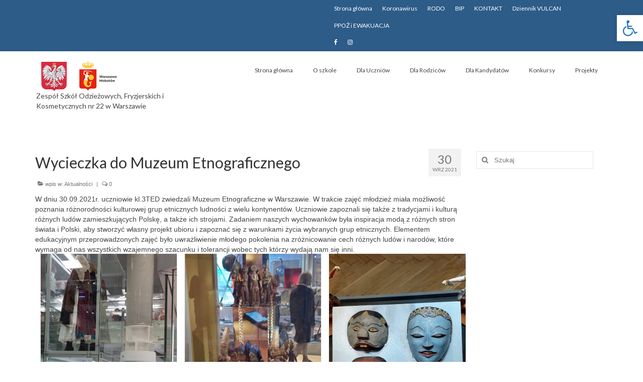

--- FILE ---
content_type: text/html; charset=UTF-8
request_url: https://zso.edu.pl/?p=5716
body_size: 15315
content:
<!DOCTYPE html>
<html class="no-js" lang="pl-PL" itemscope="itemscope" itemtype="https://schema.org/WebPage">
<head>
  <meta charset="UTF-8">
  <meta name="viewport" content="width=device-width, initial-scale=1.0">
  <meta http-equiv="X-UA-Compatible" content="IE=edge">
  <title>Wycieczka do Muzeum Etnograficznego &#8211; Zespół Szkół Odzieżowych, Fryzjerskich i Kosmetycznych nr 22</title>
<meta name='robots' content='max-image-preview:large' />
	<style>img:is([sizes="auto" i], [sizes^="auto," i]) { contain-intrinsic-size: 3000px 1500px }</style>
	<link rel='dns-prefetch' href='//fonts.googleapis.com' />
<link rel="alternate" type="application/rss+xml" title="Zespół Szkół Odzieżowych, Fryzjerskich i Kosmetycznych nr 22 &raquo; Kanał z wpisami" href="https://zso.edu.pl/?feed=rss2" />
<link rel="alternate" type="application/rss+xml" title="Zespół Szkół Odzieżowych, Fryzjerskich i Kosmetycznych nr 22 &raquo; Kanał z komentarzami" href="https://zso.edu.pl/?feed=comments-rss2" />
<script type="text/javascript">
/* <![CDATA[ */
window._wpemojiSettings = {"baseUrl":"https:\/\/s.w.org\/images\/core\/emoji\/16.0.1\/72x72\/","ext":".png","svgUrl":"https:\/\/s.w.org\/images\/core\/emoji\/16.0.1\/svg\/","svgExt":".svg","source":{"concatemoji":"https:\/\/zso.edu.pl\/wp-includes\/js\/wp-emoji-release.min.js?ver=6.8.3"}};
/*! This file is auto-generated */
!function(s,n){var o,i,e;function c(e){try{var t={supportTests:e,timestamp:(new Date).valueOf()};sessionStorage.setItem(o,JSON.stringify(t))}catch(e){}}function p(e,t,n){e.clearRect(0,0,e.canvas.width,e.canvas.height),e.fillText(t,0,0);var t=new Uint32Array(e.getImageData(0,0,e.canvas.width,e.canvas.height).data),a=(e.clearRect(0,0,e.canvas.width,e.canvas.height),e.fillText(n,0,0),new Uint32Array(e.getImageData(0,0,e.canvas.width,e.canvas.height).data));return t.every(function(e,t){return e===a[t]})}function u(e,t){e.clearRect(0,0,e.canvas.width,e.canvas.height),e.fillText(t,0,0);for(var n=e.getImageData(16,16,1,1),a=0;a<n.data.length;a++)if(0!==n.data[a])return!1;return!0}function f(e,t,n,a){switch(t){case"flag":return n(e,"\ud83c\udff3\ufe0f\u200d\u26a7\ufe0f","\ud83c\udff3\ufe0f\u200b\u26a7\ufe0f")?!1:!n(e,"\ud83c\udde8\ud83c\uddf6","\ud83c\udde8\u200b\ud83c\uddf6")&&!n(e,"\ud83c\udff4\udb40\udc67\udb40\udc62\udb40\udc65\udb40\udc6e\udb40\udc67\udb40\udc7f","\ud83c\udff4\u200b\udb40\udc67\u200b\udb40\udc62\u200b\udb40\udc65\u200b\udb40\udc6e\u200b\udb40\udc67\u200b\udb40\udc7f");case"emoji":return!a(e,"\ud83e\udedf")}return!1}function g(e,t,n,a){var r="undefined"!=typeof WorkerGlobalScope&&self instanceof WorkerGlobalScope?new OffscreenCanvas(300,150):s.createElement("canvas"),o=r.getContext("2d",{willReadFrequently:!0}),i=(o.textBaseline="top",o.font="600 32px Arial",{});return e.forEach(function(e){i[e]=t(o,e,n,a)}),i}function t(e){var t=s.createElement("script");t.src=e,t.defer=!0,s.head.appendChild(t)}"undefined"!=typeof Promise&&(o="wpEmojiSettingsSupports",i=["flag","emoji"],n.supports={everything:!0,everythingExceptFlag:!0},e=new Promise(function(e){s.addEventListener("DOMContentLoaded",e,{once:!0})}),new Promise(function(t){var n=function(){try{var e=JSON.parse(sessionStorage.getItem(o));if("object"==typeof e&&"number"==typeof e.timestamp&&(new Date).valueOf()<e.timestamp+604800&&"object"==typeof e.supportTests)return e.supportTests}catch(e){}return null}();if(!n){if("undefined"!=typeof Worker&&"undefined"!=typeof OffscreenCanvas&&"undefined"!=typeof URL&&URL.createObjectURL&&"undefined"!=typeof Blob)try{var e="postMessage("+g.toString()+"("+[JSON.stringify(i),f.toString(),p.toString(),u.toString()].join(",")+"));",a=new Blob([e],{type:"text/javascript"}),r=new Worker(URL.createObjectURL(a),{name:"wpTestEmojiSupports"});return void(r.onmessage=function(e){c(n=e.data),r.terminate(),t(n)})}catch(e){}c(n=g(i,f,p,u))}t(n)}).then(function(e){for(var t in e)n.supports[t]=e[t],n.supports.everything=n.supports.everything&&n.supports[t],"flag"!==t&&(n.supports.everythingExceptFlag=n.supports.everythingExceptFlag&&n.supports[t]);n.supports.everythingExceptFlag=n.supports.everythingExceptFlag&&!n.supports.flag,n.DOMReady=!1,n.readyCallback=function(){n.DOMReady=!0}}).then(function(){return e}).then(function(){var e;n.supports.everything||(n.readyCallback(),(e=n.source||{}).concatemoji?t(e.concatemoji):e.wpemoji&&e.twemoji&&(t(e.twemoji),t(e.wpemoji)))}))}((window,document),window._wpemojiSettings);
/* ]]> */
</script>
<style id='wp-emoji-styles-inline-css' type='text/css'>

	img.wp-smiley, img.emoji {
		display: inline !important;
		border: none !important;
		box-shadow: none !important;
		height: 1em !important;
		width: 1em !important;
		margin: 0 0.07em !important;
		vertical-align: -0.1em !important;
		background: none !important;
		padding: 0 !important;
	}
</style>
<link rel='stylesheet' id='wp-block-library-css' href='https://zso.edu.pl/wp-includes/css/dist/block-library/style.min.css?ver=6.8.3' type='text/css' media='all' />
<style id='classic-theme-styles-inline-css' type='text/css'>
/*! This file is auto-generated */
.wp-block-button__link{color:#fff;background-color:#32373c;border-radius:9999px;box-shadow:none;text-decoration:none;padding:calc(.667em + 2px) calc(1.333em + 2px);font-size:1.125em}.wp-block-file__button{background:#32373c;color:#fff;text-decoration:none}
</style>
<style id='global-styles-inline-css' type='text/css'>
:root{--wp--preset--aspect-ratio--square: 1;--wp--preset--aspect-ratio--4-3: 4/3;--wp--preset--aspect-ratio--3-4: 3/4;--wp--preset--aspect-ratio--3-2: 3/2;--wp--preset--aspect-ratio--2-3: 2/3;--wp--preset--aspect-ratio--16-9: 16/9;--wp--preset--aspect-ratio--9-16: 9/16;--wp--preset--color--black: #000;--wp--preset--color--cyan-bluish-gray: #abb8c3;--wp--preset--color--white: #fff;--wp--preset--color--pale-pink: #f78da7;--wp--preset--color--vivid-red: #cf2e2e;--wp--preset--color--luminous-vivid-orange: #ff6900;--wp--preset--color--luminous-vivid-amber: #fcb900;--wp--preset--color--light-green-cyan: #7bdcb5;--wp--preset--color--vivid-green-cyan: #00d084;--wp--preset--color--pale-cyan-blue: #8ed1fc;--wp--preset--color--vivid-cyan-blue: #0693e3;--wp--preset--color--vivid-purple: #9b51e0;--wp--preset--color--virtue-primary: #2d5c88;--wp--preset--color--virtue-primary-light: #6c8dab;--wp--preset--color--very-light-gray: #eee;--wp--preset--color--very-dark-gray: #444;--wp--preset--gradient--vivid-cyan-blue-to-vivid-purple: linear-gradient(135deg,rgba(6,147,227,1) 0%,rgb(155,81,224) 100%);--wp--preset--gradient--light-green-cyan-to-vivid-green-cyan: linear-gradient(135deg,rgb(122,220,180) 0%,rgb(0,208,130) 100%);--wp--preset--gradient--luminous-vivid-amber-to-luminous-vivid-orange: linear-gradient(135deg,rgba(252,185,0,1) 0%,rgba(255,105,0,1) 100%);--wp--preset--gradient--luminous-vivid-orange-to-vivid-red: linear-gradient(135deg,rgba(255,105,0,1) 0%,rgb(207,46,46) 100%);--wp--preset--gradient--very-light-gray-to-cyan-bluish-gray: linear-gradient(135deg,rgb(238,238,238) 0%,rgb(169,184,195) 100%);--wp--preset--gradient--cool-to-warm-spectrum: linear-gradient(135deg,rgb(74,234,220) 0%,rgb(151,120,209) 20%,rgb(207,42,186) 40%,rgb(238,44,130) 60%,rgb(251,105,98) 80%,rgb(254,248,76) 100%);--wp--preset--gradient--blush-light-purple: linear-gradient(135deg,rgb(255,206,236) 0%,rgb(152,150,240) 100%);--wp--preset--gradient--blush-bordeaux: linear-gradient(135deg,rgb(254,205,165) 0%,rgb(254,45,45) 50%,rgb(107,0,62) 100%);--wp--preset--gradient--luminous-dusk: linear-gradient(135deg,rgb(255,203,112) 0%,rgb(199,81,192) 50%,rgb(65,88,208) 100%);--wp--preset--gradient--pale-ocean: linear-gradient(135deg,rgb(255,245,203) 0%,rgb(182,227,212) 50%,rgb(51,167,181) 100%);--wp--preset--gradient--electric-grass: linear-gradient(135deg,rgb(202,248,128) 0%,rgb(113,206,126) 100%);--wp--preset--gradient--midnight: linear-gradient(135deg,rgb(2,3,129) 0%,rgb(40,116,252) 100%);--wp--preset--font-size--small: 13px;--wp--preset--font-size--medium: 20px;--wp--preset--font-size--large: 36px;--wp--preset--font-size--x-large: 42px;--wp--preset--spacing--20: 0.44rem;--wp--preset--spacing--30: 0.67rem;--wp--preset--spacing--40: 1rem;--wp--preset--spacing--50: 1.5rem;--wp--preset--spacing--60: 2.25rem;--wp--preset--spacing--70: 3.38rem;--wp--preset--spacing--80: 5.06rem;--wp--preset--shadow--natural: 6px 6px 9px rgba(0, 0, 0, 0.2);--wp--preset--shadow--deep: 12px 12px 50px rgba(0, 0, 0, 0.4);--wp--preset--shadow--sharp: 6px 6px 0px rgba(0, 0, 0, 0.2);--wp--preset--shadow--outlined: 6px 6px 0px -3px rgba(255, 255, 255, 1), 6px 6px rgba(0, 0, 0, 1);--wp--preset--shadow--crisp: 6px 6px 0px rgba(0, 0, 0, 1);}:where(.is-layout-flex){gap: 0.5em;}:where(.is-layout-grid){gap: 0.5em;}body .is-layout-flex{display: flex;}.is-layout-flex{flex-wrap: wrap;align-items: center;}.is-layout-flex > :is(*, div){margin: 0;}body .is-layout-grid{display: grid;}.is-layout-grid > :is(*, div){margin: 0;}:where(.wp-block-columns.is-layout-flex){gap: 2em;}:where(.wp-block-columns.is-layout-grid){gap: 2em;}:where(.wp-block-post-template.is-layout-flex){gap: 1.25em;}:where(.wp-block-post-template.is-layout-grid){gap: 1.25em;}.has-black-color{color: var(--wp--preset--color--black) !important;}.has-cyan-bluish-gray-color{color: var(--wp--preset--color--cyan-bluish-gray) !important;}.has-white-color{color: var(--wp--preset--color--white) !important;}.has-pale-pink-color{color: var(--wp--preset--color--pale-pink) !important;}.has-vivid-red-color{color: var(--wp--preset--color--vivid-red) !important;}.has-luminous-vivid-orange-color{color: var(--wp--preset--color--luminous-vivid-orange) !important;}.has-luminous-vivid-amber-color{color: var(--wp--preset--color--luminous-vivid-amber) !important;}.has-light-green-cyan-color{color: var(--wp--preset--color--light-green-cyan) !important;}.has-vivid-green-cyan-color{color: var(--wp--preset--color--vivid-green-cyan) !important;}.has-pale-cyan-blue-color{color: var(--wp--preset--color--pale-cyan-blue) !important;}.has-vivid-cyan-blue-color{color: var(--wp--preset--color--vivid-cyan-blue) !important;}.has-vivid-purple-color{color: var(--wp--preset--color--vivid-purple) !important;}.has-black-background-color{background-color: var(--wp--preset--color--black) !important;}.has-cyan-bluish-gray-background-color{background-color: var(--wp--preset--color--cyan-bluish-gray) !important;}.has-white-background-color{background-color: var(--wp--preset--color--white) !important;}.has-pale-pink-background-color{background-color: var(--wp--preset--color--pale-pink) !important;}.has-vivid-red-background-color{background-color: var(--wp--preset--color--vivid-red) !important;}.has-luminous-vivid-orange-background-color{background-color: var(--wp--preset--color--luminous-vivid-orange) !important;}.has-luminous-vivid-amber-background-color{background-color: var(--wp--preset--color--luminous-vivid-amber) !important;}.has-light-green-cyan-background-color{background-color: var(--wp--preset--color--light-green-cyan) !important;}.has-vivid-green-cyan-background-color{background-color: var(--wp--preset--color--vivid-green-cyan) !important;}.has-pale-cyan-blue-background-color{background-color: var(--wp--preset--color--pale-cyan-blue) !important;}.has-vivid-cyan-blue-background-color{background-color: var(--wp--preset--color--vivid-cyan-blue) !important;}.has-vivid-purple-background-color{background-color: var(--wp--preset--color--vivid-purple) !important;}.has-black-border-color{border-color: var(--wp--preset--color--black) !important;}.has-cyan-bluish-gray-border-color{border-color: var(--wp--preset--color--cyan-bluish-gray) !important;}.has-white-border-color{border-color: var(--wp--preset--color--white) !important;}.has-pale-pink-border-color{border-color: var(--wp--preset--color--pale-pink) !important;}.has-vivid-red-border-color{border-color: var(--wp--preset--color--vivid-red) !important;}.has-luminous-vivid-orange-border-color{border-color: var(--wp--preset--color--luminous-vivid-orange) !important;}.has-luminous-vivid-amber-border-color{border-color: var(--wp--preset--color--luminous-vivid-amber) !important;}.has-light-green-cyan-border-color{border-color: var(--wp--preset--color--light-green-cyan) !important;}.has-vivid-green-cyan-border-color{border-color: var(--wp--preset--color--vivid-green-cyan) !important;}.has-pale-cyan-blue-border-color{border-color: var(--wp--preset--color--pale-cyan-blue) !important;}.has-vivid-cyan-blue-border-color{border-color: var(--wp--preset--color--vivid-cyan-blue) !important;}.has-vivid-purple-border-color{border-color: var(--wp--preset--color--vivid-purple) !important;}.has-vivid-cyan-blue-to-vivid-purple-gradient-background{background: var(--wp--preset--gradient--vivid-cyan-blue-to-vivid-purple) !important;}.has-light-green-cyan-to-vivid-green-cyan-gradient-background{background: var(--wp--preset--gradient--light-green-cyan-to-vivid-green-cyan) !important;}.has-luminous-vivid-amber-to-luminous-vivid-orange-gradient-background{background: var(--wp--preset--gradient--luminous-vivid-amber-to-luminous-vivid-orange) !important;}.has-luminous-vivid-orange-to-vivid-red-gradient-background{background: var(--wp--preset--gradient--luminous-vivid-orange-to-vivid-red) !important;}.has-very-light-gray-to-cyan-bluish-gray-gradient-background{background: var(--wp--preset--gradient--very-light-gray-to-cyan-bluish-gray) !important;}.has-cool-to-warm-spectrum-gradient-background{background: var(--wp--preset--gradient--cool-to-warm-spectrum) !important;}.has-blush-light-purple-gradient-background{background: var(--wp--preset--gradient--blush-light-purple) !important;}.has-blush-bordeaux-gradient-background{background: var(--wp--preset--gradient--blush-bordeaux) !important;}.has-luminous-dusk-gradient-background{background: var(--wp--preset--gradient--luminous-dusk) !important;}.has-pale-ocean-gradient-background{background: var(--wp--preset--gradient--pale-ocean) !important;}.has-electric-grass-gradient-background{background: var(--wp--preset--gradient--electric-grass) !important;}.has-midnight-gradient-background{background: var(--wp--preset--gradient--midnight) !important;}.has-small-font-size{font-size: var(--wp--preset--font-size--small) !important;}.has-medium-font-size{font-size: var(--wp--preset--font-size--medium) !important;}.has-large-font-size{font-size: var(--wp--preset--font-size--large) !important;}.has-x-large-font-size{font-size: var(--wp--preset--font-size--x-large) !important;}
:where(.wp-block-post-template.is-layout-flex){gap: 1.25em;}:where(.wp-block-post-template.is-layout-grid){gap: 1.25em;}
:where(.wp-block-columns.is-layout-flex){gap: 2em;}:where(.wp-block-columns.is-layout-grid){gap: 2em;}
:root :where(.wp-block-pullquote){font-size: 1.5em;line-height: 1.6;}
</style>
<link rel='stylesheet' id='contact-form-7-css' href='https://zso.edu.pl/wp-content/plugins/contact-form-7/includes/css/styles.css?ver=6.1.3' type='text/css' media='all' />
<link rel='stylesheet' id='walcf7-datepicker-css-css' href='https://zso.edu.pl/wp-content/plugins/date-time-picker-for-contact-form-7/assets/css/jquery.datetimepicker.min.css?ver=1.0.0' type='text/css' media='all' />
<link rel='stylesheet' id='css/e2pdf.frontend.global-css' href='https://zso.edu.pl/wp-content/plugins/e2pdf/css/e2pdf.frontend.global.css?ver=1.28.14' type='text/css' media='all' />
<link rel='stylesheet' id='float-menu-css' href='https://zso.edu.pl/wp-content/plugins/float-menu/public/assets/css/style.min.css?ver=7.2.2' type='text/css' media='all' />
<link rel='stylesheet' id='float-menu-fontawesome-css' href='https://zso.edu.pl/wp-content/plugins/float-menu/vendors/fontawesome/css/all.min.css?ver=7.1' type='text/css' media='all' />
<link rel='stylesheet' id='cf7-pdf-generation-public-css-css' href='https://zso.edu.pl/wp-content/plugins/generate-pdf-using-contact-form-7/assets/css/cf7-pdf-generation-public-min.css?ver=1.2' type='text/css' media='all' />
<link rel='stylesheet' id='pojo-a11y-css' href='https://zso.edu.pl/wp-content/plugins/pojo-accessibility/modules/legacy/assets/css/style.min.css?ver=1.0.0' type='text/css' media='all' />
<link rel='stylesheet' id='cf7cf-style-css' href='https://zso.edu.pl/wp-content/plugins/cf7-conditional-fields/style.css?ver=2.6.6' type='text/css' media='all' />
<style id='kadence-blocks-global-variables-inline-css' type='text/css'>
:root {--global-kb-font-size-sm:clamp(0.8rem, 0.73rem + 0.217vw, 0.9rem);--global-kb-font-size-md:clamp(1.1rem, 0.995rem + 0.326vw, 1.25rem);--global-kb-font-size-lg:clamp(1.75rem, 1.576rem + 0.543vw, 2rem);--global-kb-font-size-xl:clamp(2.25rem, 1.728rem + 1.63vw, 3rem);--global-kb-font-size-xxl:clamp(2.5rem, 1.456rem + 3.26vw, 4rem);--global-kb-font-size-xxxl:clamp(2.75rem, 0.489rem + 7.065vw, 6rem);}:root {--global-palette1: #3182CE;--global-palette2: #2B6CB0;--global-palette3: #1A202C;--global-palette4: #2D3748;--global-palette5: #4A5568;--global-palette6: #718096;--global-palette7: #EDF2F7;--global-palette8: #F7FAFC;--global-palette9: #ffffff;}
</style>
<link rel='stylesheet' id='virtue_theme-css' href='https://zso.edu.pl/wp-content/themes/virtue/assets/css/virtue.css?ver=3.4.11' type='text/css' media='all' />
<link rel='stylesheet' id='virtue_skin-css' href='https://zso.edu.pl/wp-content/themes/virtue/assets/css/skins/default.css?ver=3.4.11' type='text/css' media='all' />
<link rel='stylesheet' id='redux-google-fonts-virtue-css' href='https://fonts.googleapis.com/css?family=Lato%3A400%2C700&#038;ver=6.8.3' type='text/css' media='all' />
<script type="text/javascript" src="https://zso.edu.pl/wp-includes/js/jquery/jquery.min.js?ver=3.7.1" id="jquery-core-js"></script>
<script type="text/javascript" src="https://zso.edu.pl/wp-includes/js/jquery/jquery-migrate.min.js?ver=3.4.1" id="jquery-migrate-js"></script>
<script type="text/javascript" src="https://zso.edu.pl/wp-content/plugins/e2pdf/js/e2pdf.frontend.js?ver=1.28.14" id="js/e2pdf.frontend-js"></script>
<script type="text/javascript" src="https://zso.edu.pl/wp-content/plugins/fancy-image-show/js/fancy-image-show.js?ver=6.8.3" id="fancy-image-show-js"></script>
<script type="text/javascript" src="https://zso.edu.pl/wp-content/plugins/generate-pdf-using-contact-form-7/assets/js/cf7-pdf-generation-public-min.js?ver=1.2" id="cf7-pdf-generation-public-js-js"></script>
<!--[if lt IE 9]>
<script type="text/javascript" src="https://zso.edu.pl/wp-content/themes/virtue/assets/js/vendor/respond.min.js?ver=6.8.3" id="virtue-respond-js"></script>
<![endif]-->
<link rel="https://api.w.org/" href="https://zso.edu.pl/index.php?rest_route=/" /><link rel="alternate" title="JSON" type="application/json" href="https://zso.edu.pl/index.php?rest_route=/wp/v2/posts/5716" /><link rel="EditURI" type="application/rsd+xml" title="RSD" href="https://zso.edu.pl/xmlrpc.php?rsd" />
<meta name="generator" content="WordPress 6.8.3" />
<link rel="canonical" href="https://zso.edu.pl/?p=5716" />
<link rel='shortlink' href='https://zso.edu.pl/?p=5716' />
<link rel="alternate" title="oEmbed (JSON)" type="application/json+oembed" href="https://zso.edu.pl/index.php?rest_route=%2Foembed%2F1.0%2Fembed&#038;url=https%3A%2F%2Fzso.edu.pl%2F%3Fp%3D5716" />
<link rel="alternate" title="oEmbed (XML)" type="text/xml+oembed" href="https://zso.edu.pl/index.php?rest_route=%2Foembed%2F1.0%2Fembed&#038;url=https%3A%2F%2Fzso.edu.pl%2F%3Fp%3D5716&#038;format=xml" />
<style type="text/css">
#pojo-a11y-toolbar .pojo-a11y-toolbar-toggle a{ background-color: #ffffff;	color: #1e73be;}
#pojo-a11y-toolbar .pojo-a11y-toolbar-overlay, #pojo-a11y-toolbar .pojo-a11y-toolbar-overlay ul.pojo-a11y-toolbar-items.pojo-a11y-links{ border-color: #ffffff;}
body.pojo-a11y-focusable a:focus{ outline-style: solid !important;	outline-width: 1px !important;	outline-color: #000000 !important;}
#pojo-a11y-toolbar{ top: 30px !important;}
#pojo-a11y-toolbar .pojo-a11y-toolbar-overlay{ background-color: #ffffff;}
#pojo-a11y-toolbar .pojo-a11y-toolbar-overlay ul.pojo-a11y-toolbar-items li.pojo-a11y-toolbar-item a, #pojo-a11y-toolbar .pojo-a11y-toolbar-overlay p.pojo-a11y-toolbar-title{ color: #0f0f0f;}
#pojo-a11y-toolbar .pojo-a11y-toolbar-overlay ul.pojo-a11y-toolbar-items li.pojo-a11y-toolbar-item a.active{ background-color: #4054b2;	color: #232323;}
@media (max-width: 767px) { #pojo-a11y-toolbar { top: 15px !important; } }</style><style type="text/css">#logo {padding-top:20px;}#logo {padding-bottom:20px;}#logo {margin-left:2px;}#logo {margin-right:30px;}#nav-main {margin-top:19px;}#nav-main {margin-bottom:20px;}.headerfont, .tp-caption {font-family:Lato;}.topbarmenu ul li {font-family:Lato;}input[type=number]::-webkit-inner-spin-button, input[type=number]::-webkit-outer-spin-button { -webkit-appearance: none; margin: 0; } input[type=number] {-moz-appearance: textfield;}.quantity input::-webkit-outer-spin-button,.quantity input::-webkit-inner-spin-button {display: none;}.kad-hidepostauthortop, .postauthortop {display:none;}.product_item .product_details h5 {text-transform: none;}.product_item .product_details h5 {min-height:40px;}.kad-topbar-left, .kad-topbar-left .topbarmenu {float:right;} .kad-topbar-left .topbar_social, .kad-topbar-left .topbarmenu ul, .kad-topbar-left .kad-cart-total,.kad-topbar-right #topbar-search .form-search{float:left}.entry-content p { margin-bottom:8px;}</style><link rel="icon" href="https://zso.edu.pl/wp-content/uploads/2020/04/cropped-logo_512_512-32x32.jpg" sizes="32x32" />
<link rel="icon" href="https://zso.edu.pl/wp-content/uploads/2020/04/cropped-logo_512_512-192x192.jpg" sizes="192x192" />
<link rel="apple-touch-icon" href="https://zso.edu.pl/wp-content/uploads/2020/04/cropped-logo_512_512-180x180.jpg" />
<meta name="msapplication-TileImage" content="https://zso.edu.pl/wp-content/uploads/2020/04/cropped-logo_512_512-270x270.jpg" />
<style type="text/css" title="dynamic-css" class="options-output">header #logo a.brand,.logofont{font-family:Lato;line-height:40px;font-weight:400;font-style:normal;font-size:32px;}.kad_tagline{font-family:Lato;line-height:20px;font-weight:400;font-style:normal;color:#444444;font-size:14px;}.product_item .product_details h5{font-family:Lato;line-height:20px;font-weight:700;font-style:normal;font-size:16px;}h1{font-family:Lato;line-height:45px;font-weight:400;font-style:normal;font-size:30px;}h2{font-family:Lato;line-height:38px;font-weight:normal;font-style:normal;font-size:26px;}h3{font-family:Lato;line-height:33px;font-weight:400;font-style:normal;font-size:22px;}h4{font-family:Lato;line-height:27px;font-weight:400;font-style:normal;font-size:18px;}h5{font-family:Lato;line-height:32px;font-weight:700;font-style:normal;font-size:14px;}body{font-family:Verdana, Geneva, sans-serif;line-height:20px;font-weight:400;font-style:normal;font-size:14px;}#nav-main ul.sf-menu a{font-family:Lato;line-height:18px;font-weight:400;font-style:normal;font-size:12px;}#nav-second ul.sf-menu a{font-family:Lato;line-height:22px;font-weight:400;font-style:normal;font-size:18px;}.kad-nav-inner .kad-mnav, .kad-mobile-nav .kad-nav-inner li a,.nav-trigger-case{font-family:Lato;line-height:20px;font-weight:400;font-style:normal;font-size:16px;}</style></head>
<body class="wp-singular post-template-default single single-post postid-5716 single-format-standard wp-embed-responsive wp-theme-virtue wide ?p=5716">
	<div id="kt-skip-link"><a href="#content">Skip to Main Content</a></div>
	<div id="wrapper" class="container">
	<header class="banner headerclass" itemscope itemtype="https://schema.org/WPHeader">
	<div id="topbar" class="topclass">
	<div class="container">
		<div class="row">
			<div class="col-md-6 col-sm-6 kad-topbar-left">
				<div class="topbarmenu clearfix">
				<ul id="menu-menu-gorne" class="sf-menu"><li  class=" menu-item-258"><a href="https://zso.edu.pl"><span>Strona główna</span></a></li>
<li  class=" menu-item-300"><a href="https://zso.edu.pl/?page_id=267"><span>Koronawirus</span></a></li>
<li  class=" menu-item-325"><a href="https://zso.edu.pl/?page_id=322"><span>RODO</span></a></li>
<li  class=" menu-item-680"><a href="https://zsofik22.bip.um.warszawa.pl/default.htm"><span>BIP</span></a></li>
<li  class=" menu-item-1369"><a href="https://zso.edu.pl/?page_id=1366"><span>KONTAKT</span></a></li>
<li  class=" menu-item-685"><a href="https://uonetplus.vulcan.net.pl/warszawamokotow/"><span>Dziennik VULCAN</span></a></li>
<li  class=" menu-item-13792"><a href="https://zso.edu.pl/?page_id=13789"><span>PPOŻ i EWAKUACJA</span></a></li>
</ul>					<div class="topbar_social">
						<ul>
						<li><a href="https://www.facebook.com/Kazimierzowska60" target="_blank" title="ZSOFiK News" data-toggle="tooltip" data-placement="bottom" data-original-title="ZSOFiK News"><i class="icon-facebook "></i></a></li><li><a href="https://instagram.com/zsofiknews" target="_self" title="ZSOFiK News" data-toggle="tooltip" data-placement="bottom" data-original-title="ZSOFiK News"><i class="icon-instagram "></i></a></li><li><a href="" target="_self" title="" data-toggle="tooltip" data-placement="bottom" data-original-title=""><i class=""></i></a></li>						</ul>
					</div>
									</div>
			</div><!-- close col-md-6 --> 
			<div class="col-md-6 col-sm-6 kad-topbar-right">
				<div id="topbar-search" class="topbar-widget">
									</div>
			</div> <!-- close col-md-6-->
		</div> <!-- Close Row -->
	</div> <!-- Close Container -->
</div>	<div class="container">
		<div class="row">
			<div class="col-md-4 clearfix kad-header-left">
				<div id="logo" class="logocase">
					<a class="brand logofont" href="https://zso.edu.pl/">
													<div id="thelogo">
								<img src="https://zso.edu.pl/wp-content/uploads/2025/11/godlo_mokotow.jpg" alt="Zespół Szkół Odzieżowych, Fryzjerskich i Kosmetycznych nr 22" width="175" height="59" class="kad-standard-logo" />
															</div>
												</a>
											<p class="kad_tagline belowlogo-text">Zespół Szkół Odzieżowych, Fryzjerskich i Kosmetycznych nr 22 w Warszawie</p>
									</div> <!-- Close #logo -->
			</div><!-- close logo span -->
							<div class="col-md-8 kad-header-right">
					<nav id="nav-main" class="clearfix" itemscope itemtype="https://schema.org/SiteNavigationElement">
						<ul id="menu-menu-na-obrazku" class="sf-menu"><li  class=" menu-item-209"><a href="https://zso.edu.pl"><span>Strona główna</span></a></li>
<li  class=" sf-dropdown menu-item-10851"><a href="#"><span>O szkole</span></a>
<ul class="sub-menu sf-dropdown-menu dropdown">
	<li  class=" sf-dropdown-submenu menu-item-10892"><a href="#"><span>Dyrekcja szkoły</span></a>
	<ul class="sub-menu sf-dropdown-menu dropdown">
		<li  class=" menu-item-308"><a href="https://zso.edu.pl/?page_id=280"><span>Dyrektor</span></a></li>
		<li  class=" menu-item-317"><a href="https://zso.edu.pl/?page_id=314"><span>Wicedyrektorzy</span></a></li>
		<li  class=" menu-item-310"><a href="https://zso.edu.pl/?page_id=282"><span>Kierownicy</span></a></li>
	</ul>
</li>
	<li  class=" menu-item-371"><a href="https://zso.edu.pl/?page_id=326"><span>Patronka</span></a></li>
	<li  class=" menu-item-213"><a href="https://zso.edu.pl/?page_id=184"><span>Historia</span></a></li>
	<li  class=" menu-item-303"><a href="https://zso.edu.pl/?page_id=275"><span>Sekretariat</span></a></li>
	<li  class=" menu-item-1716"><a href="https://zso.edu.pl/?page_id=1708"><span>Duplikaty dokumentów</span></a></li>
	<li  class=" menu-item-321"><a href="https://zso.edu.pl/?page_id=318"><span>Administracja</span></a></li>
	<li  class=" menu-item-302"><a href="https://zso.edu.pl/?page_id=274"><span>Grono pedagogiczne</span></a></li>
	<li  class=" menu-item-212"><a href="https://zso.edu.pl/?page_id=183"><span>Statut</span></a></li>
	<li  class=" menu-item-9047"><a href="https://zso.edu.pl/?page_id=9042"><span>Regulaminy i procedury</span></a></li>
	<li  class=" menu-item-247"><a href="https://zso.edu.pl/?page_id=238"><span>Dojazd</span></a></li>
	<li  class=" menu-item-301"><a href="https://zso.edu.pl/?page_id=268"><span>Ewakuacja</span></a></li>
	<li  class=" menu-item-4998"><a href="https://zso.edu.pl/?page_id=4995"><span>Deklaracja dostępności</span></a></li>
</ul>
</li>
<li  class=" sf-dropdown menu-item-10850"><a href="#"><span>Dla Uczniów</span></a>
<ul class="sub-menu sf-dropdown-menu dropdown">
	<li  class=" menu-item-708"><a href="https://plan.zso.edu.pl/"><span>Plan lekcji</span></a></li>
	<li  class=" menu-item-304"><a href="https://zso.edu.pl/?page_id=276"><span>Pedagodzy i Psycholog</span></a></li>
	<li  class=" menu-item-219"><a href="https://zso.edu.pl/?page_id=190"><span>Kalendarz Roku Szkolnego</span></a></li>
	<li  class=" menu-item-372"><a href="https://zso.edu.pl/?page_id=328"><span>Podręczniki</span></a></li>
	<li  class=" sf-dropdown-submenu menu-item-10911"><a href="#"><span>Samorząd Uczniowski</span></a>
	<ul class="sub-menu sf-dropdown-menu dropdown">
		<li  class=" menu-item-374"><a href="https://zso.edu.pl/?page_id=330"><span>Skład samorządu uczniowskiego</span></a></li>
		<li  class=" menu-item-10329"><a href="https://zso.edu.pl/?page_id=10326"><span>Regulamin Samorządu Uczniowskiego</span></a></li>
		<li  class=" menu-item-7565"><a href="https://zso.edu.pl/?cat=33"><span>Działania samorządu uczniowskiego</span></a></li>
	</ul>
</li>
	<li  class=" menu-item-11954"><a href="https://zso.edu.pl/?page_id=11951"><span>Standardy Ochrony Uczniów</span></a></li>
	<li  class=" menu-item-6397"><a href="https://zso.edu.pl/?page_id=6394"><span>Rzecznik Praw Ucznia</span></a></li>
	<li  class=" menu-item-305"><a href="https://zso.edu.pl/?page_id=277"><span>Pielęgniarka</span></a></li>
	<li  class=" menu-item-1371"><a href="https://zso.edu.pl/biblioteka/"><span>Biblioteka</span></a></li>
	<li  class=" sf-dropdown-submenu menu-item-8142"><a href="https://zso.edu.pl/?cat=17"><span>Egzaminy</span></a>
	<ul class="sub-menu sf-dropdown-menu dropdown">
		<li  class=" menu-item-11243"><a href="#"><span>Egzamin maturalny</span></a>
		<ul class="sub-menu sf-dropdown-menu dropdown">
			<li  class=" menu-item-11244"><a href="http://cke.gov.pl/images/_EGZAMIN_MATURALNY_OD_2023/komunikaty/2026/komunikaty/20250820%20E8%20EM%20Komunikat%20o%20harmonogramie%202026.pdf"><span>Harmonogram</span></a></li>
			<li  class=" menu-item-11245"><a href="http://cke.gov.pl/images/_EGZAMIN_MATURALNY_OD_2023/komunikaty/2026/komunikaty/20250820%20EM%20Komunikat%20o%20dostosowaniach%202026.pdf"><span>Dostosowania</span></a></li>
			<li  class=" menu-item-11246"><a href="http://cke.gov.pl/images/_EGZAMIN_MATURALNY_OD_2023/komunikaty/2026/komunikaty/20250820%20E8_EM%20Komunikat%20o%20przyborach%202026.pdf"><span>Materiały i przybory</span></a></li>
			<li  class=" menu-item-705"><a href="https://cke.gov.pl/egzamin-maturalny/"><span>Strona CKE</span></a></li>
		</ul>
</li>
		<li  class=" menu-item-704"><a href="https://cke.gov.pl/egzamin-zawodowy/"><span>CKE &#8211; Egzamin potwierdzający kwalifikacje w zawodzie</span></a></li>
	</ul>
</li>
	<li  class=" menu-item-10907"><a href="https://zso.edu.pl/?cat=11"><span>Wolontariat</span></a></li>
	<li  class=" menu-item-380"><a href="https://zso.edu.pl/?page_id=336"><span>Bursy</span></a></li>
	<li  class=" menu-item-387"><a href="https://zso.edu.pl/?page_id=343"><span>Doradztwo zawodowe</span></a></li>
</ul>
</li>
<li  class=" sf-dropdown menu-item-10849"><a href="#"><span>Dla Rodziców</span></a>
<ul class="sub-menu sf-dropdown-menu dropdown">
	<li  class=" menu-item-6103"><a href="https://zso.edu.pl/?cat=31"><span>Materiały dla rodziców</span></a></li>
	<li  class=" menu-item-218"><a href="https://zso.edu.pl/?page_id=189"><span>Zebrania z Rodzicami</span></a></li>
	<li  class=" menu-item-9049"><a href="https://zso.edu.pl/?page_id=9042"><span>Regulaminy i procedury</span></a></li>
	<li  class=" menu-item-373"><a href="https://zso.edu.pl/?page_id=329"><span>Program wychowawczo-profilaktyczny</span></a></li>
	<li  class=" menu-item-11556"><a href="https://zso.edu.pl/?page_id=11542"><span>Standardy Ochrony Uczniów</span></a></li>
	<li  class=" menu-item-8859"><a href="https://zso.edu.pl/?page_id=8849"><span>Treści nauczania na przedmiocie edukacja zdrowotna</span></a></li>
	<li  class=" menu-item-306"><a href="https://zso.edu.pl/?page_id=278"><span>Rada Rodziców</span></a></li>
	<li  class=" menu-item-8834"><a href="https://zso.edu.pl/?page_id=8831"><span>Oświadczenia dla Rodzica</span></a></li>
</ul>
</li>
<li  class=" sf-dropdown menu-item-10844"><a href="#"><span>Dla Kandydatów</span></a>
<ul class="sub-menu sf-dropdown-menu dropdown">
	<li  class=" menu-item-222"><a href="https://zso.edu.pl/?page_id=193"><span>Technik usług fryzjerskich</span></a></li>
	<li  class=" menu-item-221"><a href="https://zso.edu.pl/?page_id=192"><span>Technik przemysłu mody</span></a></li>
	<li  class=" menu-item-6486"><a href="https://zso.edu.pl/?page_id=6483"><span>Technik stylista</span></a></li>
	<li  class=" menu-item-223"><a href="https://zso.edu.pl/?page_id=194"><span>Fryzjer</span></a></li>
	<li  class=" menu-item-379"><a href="https://zso.edu.pl/?page_id=335"><span>Regulamin rekrutacji</span></a></li>
	<li  class=" menu-item-376"><a href="https://zso.edu.pl/?page_id=332"><span>Harmonogram rekrutacji</span></a></li>
	<li  class=" menu-item-10723"><a href="https://zso.edu.pl/?page_id=10716"><span>Kwestionariusze</span></a></li>
	<li  class=" menu-item-377"><a href="https://zso.edu.pl/?page_id=333"><span>Spotkanie informacyjne dla kandydatów</span></a></li>
	<li  class=" menu-item-378"><a href="https://zso.edu.pl/?page_id=334"><span>Badania lekarskie</span></a></li>
</ul>
</li>
<li  class=" sf-dropdown menu-item-5287"><a href="https://zso.edu.pl/?cat=9"><span>Konkursy</span></a>
<ul class="sub-menu sf-dropdown-menu dropdown">
	<li  class=" menu-item-5290"><a href="https://zso.edu.pl/?cat=29"><span>Ogólnopolski Konkurs Kreowania Ubioru</span></a></li>
	<li  class=" menu-item-5288"><a href="https://zso.edu.pl/?cat=28"><span>Ogólnopolski Konkurs Fantazji Fryzjerskiej</span></a></li>
</ul>
</li>
<li  class=" sf-dropdown menu-item-10839"><a href="https://zso.edu.pl/?cat=16"><span>Projekty</span></a>
<ul class="sub-menu sf-dropdown-menu dropdown">
	<li  class=" menu-item-4975"><a href="https://zso.edu.pl/?cat=13"><span>Erasmus+</span></a></li>
	<li  class=" menu-item-8581"><a href="https://zso.edu.pl/?cat=34"><span>Piękni, zdolni, kompetentni</span></a></li>
	<li  class=" menu-item-5153"><a href="https://zso.edu.pl/?cat=27"><span>Kompetencje kluczowe drogą do sukcesu</span></a></li>
	<li  class=" menu-item-4959"><a href="https://zso.edu.pl/?cat=14"><span>PO WER</span></a></li>
	<li  class=" menu-item-4937"><a href="https://zso.edu.pl/?cat=15"><span>WIE</span></a></li>
	<li  class=" menu-item-4934"><a href="https://zso.edu.pl/?cat=16"><span>Nasze projekty</span></a></li>
</ul>
</li>
</ul>					</nav> 
				</div> <!-- Close menuclass-->
			       
		</div> <!-- Close Row -->
					<div id="mobile-nav-trigger" class="nav-trigger">
				<button class="nav-trigger-case mobileclass collapsed" data-toggle="collapse" data-target=".kad-nav-collapse">
					<span class="kad-navbtn"><i class="icon-reorder"></i></span>
					<span class="kad-menu-name">Menu</span>
				</button>
			</div>
			<div id="kad-mobile-nav" class="kad-mobile-nav">
				<div class="kad-nav-inner mobileclass">
					<div class="kad-nav-collapse">
					<ul id="menu-menu-na-obrazku-1" class="kad-mnav"><li  class=" menu-item-209"><a href="https://zso.edu.pl"><span>Strona główna</span></a></li>
<li  class=" sf-dropdown menu-item-10851"><a href="#"><span>O szkole</span></a>
<ul class="sub-menu sf-dropdown-menu dropdown">
	<li  class=" sf-dropdown-submenu menu-item-10892"><a href="#"><span>Dyrekcja szkoły</span></a>
	<ul class="sub-menu sf-dropdown-menu dropdown">
		<li  class=" menu-item-308"><a href="https://zso.edu.pl/?page_id=280"><span>Dyrektor</span></a></li>
		<li  class=" menu-item-317"><a href="https://zso.edu.pl/?page_id=314"><span>Wicedyrektorzy</span></a></li>
		<li  class=" menu-item-310"><a href="https://zso.edu.pl/?page_id=282"><span>Kierownicy</span></a></li>
	</ul>
</li>
	<li  class=" menu-item-371"><a href="https://zso.edu.pl/?page_id=326"><span>Patronka</span></a></li>
	<li  class=" menu-item-213"><a href="https://zso.edu.pl/?page_id=184"><span>Historia</span></a></li>
	<li  class=" menu-item-303"><a href="https://zso.edu.pl/?page_id=275"><span>Sekretariat</span></a></li>
	<li  class=" menu-item-1716"><a href="https://zso.edu.pl/?page_id=1708"><span>Duplikaty dokumentów</span></a></li>
	<li  class=" menu-item-321"><a href="https://zso.edu.pl/?page_id=318"><span>Administracja</span></a></li>
	<li  class=" menu-item-302"><a href="https://zso.edu.pl/?page_id=274"><span>Grono pedagogiczne</span></a></li>
	<li  class=" menu-item-212"><a href="https://zso.edu.pl/?page_id=183"><span>Statut</span></a></li>
	<li  class=" menu-item-9047"><a href="https://zso.edu.pl/?page_id=9042"><span>Regulaminy i procedury</span></a></li>
	<li  class=" menu-item-247"><a href="https://zso.edu.pl/?page_id=238"><span>Dojazd</span></a></li>
	<li  class=" menu-item-301"><a href="https://zso.edu.pl/?page_id=268"><span>Ewakuacja</span></a></li>
	<li  class=" menu-item-4998"><a href="https://zso.edu.pl/?page_id=4995"><span>Deklaracja dostępności</span></a></li>
</ul>
</li>
<li  class=" sf-dropdown menu-item-10850"><a href="#"><span>Dla Uczniów</span></a>
<ul class="sub-menu sf-dropdown-menu dropdown">
	<li  class=" menu-item-708"><a href="https://plan.zso.edu.pl/"><span>Plan lekcji</span></a></li>
	<li  class=" menu-item-304"><a href="https://zso.edu.pl/?page_id=276"><span>Pedagodzy i Psycholog</span></a></li>
	<li  class=" menu-item-219"><a href="https://zso.edu.pl/?page_id=190"><span>Kalendarz Roku Szkolnego</span></a></li>
	<li  class=" menu-item-372"><a href="https://zso.edu.pl/?page_id=328"><span>Podręczniki</span></a></li>
	<li  class=" sf-dropdown-submenu menu-item-10911"><a href="#"><span>Samorząd Uczniowski</span></a>
	<ul class="sub-menu sf-dropdown-menu dropdown">
		<li  class=" menu-item-374"><a href="https://zso.edu.pl/?page_id=330"><span>Skład samorządu uczniowskiego</span></a></li>
		<li  class=" menu-item-10329"><a href="https://zso.edu.pl/?page_id=10326"><span>Regulamin Samorządu Uczniowskiego</span></a></li>
		<li  class=" menu-item-7565"><a href="https://zso.edu.pl/?cat=33"><span>Działania samorządu uczniowskiego</span></a></li>
	</ul>
</li>
	<li  class=" menu-item-11954"><a href="https://zso.edu.pl/?page_id=11951"><span>Standardy Ochrony Uczniów</span></a></li>
	<li  class=" menu-item-6397"><a href="https://zso.edu.pl/?page_id=6394"><span>Rzecznik Praw Ucznia</span></a></li>
	<li  class=" menu-item-305"><a href="https://zso.edu.pl/?page_id=277"><span>Pielęgniarka</span></a></li>
	<li  class=" menu-item-1371"><a href="https://zso.edu.pl/biblioteka/"><span>Biblioteka</span></a></li>
	<li  class=" sf-dropdown-submenu menu-item-8142"><a href="https://zso.edu.pl/?cat=17"><span>Egzaminy</span></a>
	<ul class="sub-menu sf-dropdown-menu dropdown">
		<li  class=" menu-item-11243"><a href="#"><span>Egzamin maturalny</span></a>
		<ul class="sub-menu sf-dropdown-menu dropdown">
			<li  class=" menu-item-11244"><a href="http://cke.gov.pl/images/_EGZAMIN_MATURALNY_OD_2023/komunikaty/2026/komunikaty/20250820%20E8%20EM%20Komunikat%20o%20harmonogramie%202026.pdf"><span>Harmonogram</span></a></li>
			<li  class=" menu-item-11245"><a href="http://cke.gov.pl/images/_EGZAMIN_MATURALNY_OD_2023/komunikaty/2026/komunikaty/20250820%20EM%20Komunikat%20o%20dostosowaniach%202026.pdf"><span>Dostosowania</span></a></li>
			<li  class=" menu-item-11246"><a href="http://cke.gov.pl/images/_EGZAMIN_MATURALNY_OD_2023/komunikaty/2026/komunikaty/20250820%20E8_EM%20Komunikat%20o%20przyborach%202026.pdf"><span>Materiały i przybory</span></a></li>
			<li  class=" menu-item-705"><a href="https://cke.gov.pl/egzamin-maturalny/"><span>Strona CKE</span></a></li>
		</ul>
</li>
		<li  class=" menu-item-704"><a href="https://cke.gov.pl/egzamin-zawodowy/"><span>CKE &#8211; Egzamin potwierdzający kwalifikacje w zawodzie</span></a></li>
	</ul>
</li>
	<li  class=" menu-item-10907"><a href="https://zso.edu.pl/?cat=11"><span>Wolontariat</span></a></li>
	<li  class=" menu-item-380"><a href="https://zso.edu.pl/?page_id=336"><span>Bursy</span></a></li>
	<li  class=" menu-item-387"><a href="https://zso.edu.pl/?page_id=343"><span>Doradztwo zawodowe</span></a></li>
</ul>
</li>
<li  class=" sf-dropdown menu-item-10849"><a href="#"><span>Dla Rodziców</span></a>
<ul class="sub-menu sf-dropdown-menu dropdown">
	<li  class=" menu-item-6103"><a href="https://zso.edu.pl/?cat=31"><span>Materiały dla rodziców</span></a></li>
	<li  class=" menu-item-218"><a href="https://zso.edu.pl/?page_id=189"><span>Zebrania z Rodzicami</span></a></li>
	<li  class=" menu-item-9049"><a href="https://zso.edu.pl/?page_id=9042"><span>Regulaminy i procedury</span></a></li>
	<li  class=" menu-item-373"><a href="https://zso.edu.pl/?page_id=329"><span>Program wychowawczo-profilaktyczny</span></a></li>
	<li  class=" menu-item-11556"><a href="https://zso.edu.pl/?page_id=11542"><span>Standardy Ochrony Uczniów</span></a></li>
	<li  class=" menu-item-8859"><a href="https://zso.edu.pl/?page_id=8849"><span>Treści nauczania na przedmiocie edukacja zdrowotna</span></a></li>
	<li  class=" menu-item-306"><a href="https://zso.edu.pl/?page_id=278"><span>Rada Rodziców</span></a></li>
	<li  class=" menu-item-8834"><a href="https://zso.edu.pl/?page_id=8831"><span>Oświadczenia dla Rodzica</span></a></li>
</ul>
</li>
<li  class=" sf-dropdown menu-item-10844"><a href="#"><span>Dla Kandydatów</span></a>
<ul class="sub-menu sf-dropdown-menu dropdown">
	<li  class=" menu-item-222"><a href="https://zso.edu.pl/?page_id=193"><span>Technik usług fryzjerskich</span></a></li>
	<li  class=" menu-item-221"><a href="https://zso.edu.pl/?page_id=192"><span>Technik przemysłu mody</span></a></li>
	<li  class=" menu-item-6486"><a href="https://zso.edu.pl/?page_id=6483"><span>Technik stylista</span></a></li>
	<li  class=" menu-item-223"><a href="https://zso.edu.pl/?page_id=194"><span>Fryzjer</span></a></li>
	<li  class=" menu-item-379"><a href="https://zso.edu.pl/?page_id=335"><span>Regulamin rekrutacji</span></a></li>
	<li  class=" menu-item-376"><a href="https://zso.edu.pl/?page_id=332"><span>Harmonogram rekrutacji</span></a></li>
	<li  class=" menu-item-10723"><a href="https://zso.edu.pl/?page_id=10716"><span>Kwestionariusze</span></a></li>
	<li  class=" menu-item-377"><a href="https://zso.edu.pl/?page_id=333"><span>Spotkanie informacyjne dla kandydatów</span></a></li>
	<li  class=" menu-item-378"><a href="https://zso.edu.pl/?page_id=334"><span>Badania lekarskie</span></a></li>
</ul>
</li>
<li  class=" sf-dropdown menu-item-5287"><a href="https://zso.edu.pl/?cat=9"><span>Konkursy</span></a>
<ul class="sub-menu sf-dropdown-menu dropdown">
	<li  class=" menu-item-5290"><a href="https://zso.edu.pl/?cat=29"><span>Ogólnopolski Konkurs Kreowania Ubioru</span></a></li>
	<li  class=" menu-item-5288"><a href="https://zso.edu.pl/?cat=28"><span>Ogólnopolski Konkurs Fantazji Fryzjerskiej</span></a></li>
</ul>
</li>
<li  class=" sf-dropdown menu-item-10839"><a href="https://zso.edu.pl/?cat=16"><span>Projekty</span></a>
<ul class="sub-menu sf-dropdown-menu dropdown">
	<li  class=" menu-item-4975"><a href="https://zso.edu.pl/?cat=13"><span>Erasmus+</span></a></li>
	<li  class=" menu-item-8581"><a href="https://zso.edu.pl/?cat=34"><span>Piękni, zdolni, kompetentni</span></a></li>
	<li  class=" menu-item-5153"><a href="https://zso.edu.pl/?cat=27"><span>Kompetencje kluczowe drogą do sukcesu</span></a></li>
	<li  class=" menu-item-4959"><a href="https://zso.edu.pl/?cat=14"><span>PO WER</span></a></li>
	<li  class=" menu-item-4937"><a href="https://zso.edu.pl/?cat=15"><span>WIE</span></a></li>
	<li  class=" menu-item-4934"><a href="https://zso.edu.pl/?cat=16"><span>Nasze projekty</span></a></li>
</ul>
</li>
</ul>					</div>
				</div>
			</div>
		 
	</div> <!-- Close Container -->
	</header>
	<div class="wrap contentclass" role="document">

	<div id="content" class="container">
	<div class="row single-article" itemscope itemtype="https://schema.org/BlogPosting">
		<div class="main col-lg-9 col-md-8" role="main">
					<article class="post-5716 post type-post status-publish format-standard has-post-thumbnail hentry category-aktualnosci">
			<div class="meta_post_image" itemprop="image" itemscope itemtype="https://schema.org/ImageObject"><meta itemprop="url" content="https://zso.edu.pl/wp-content/uploads/2021/09/admin-ajax.php_.jpg"><meta itemprop="width" content="300"><meta itemprop="height" content="200"></div><div class="postmeta updated color_gray">
	<div class="postdate bg-lightgray headerfont">
		<meta itemprop="datePublished" content="2022-02-20T20:02:55+01:00">
		<span class="postday">30</span>
		wrz 2021	</div>
</div>				<header>

				<h1 class="entry-title" itemprop="name headline">Wycieczka do Muzeum Etnograficznego</h1><div class="subhead">
    <span class="postauthortop author vcard">
    <i class="icon-user"></i> przez  <span itemprop="author"><a href="https://zso.edu.pl/?author=9" class="fn" rel="author">Agnieszka Walenda</a></span> |</span>
      
    <span class="postedintop"><i class="icon-folder-open"></i> wpis w: <a href="https://zso.edu.pl/?cat=1" rel="category">Aktualności</a></span>     <span class="kad-hidepostedin">|</span>
    <span class="postcommentscount">
    <i class="icon-comments-alt"></i> 0    </span>
</div>				
				</header>

				<div class="entry-content" itemprop="articleBody">
					
<p>W dniu 30.09.2021r. uczniowie kl.3TED zwiedzali Muzeum Etnograficzne w Warszawie. W trakcie zajęć młodzież miała możliwość poznania różnorodności kulturowej grup etnicznych ludności z wielu kontynentów. Uczniowie zapoznali się także z tradycjami i kulturą różnych ludów zamieszkujących Polskę, a także ich strojami. Zadaniem naszych wychowanków była inspiracja modą z różnych stron świata i Polski, aby stworzyć własny projekt ubioru i zapoznać się z warunkami życia wybranych grup etnicznych. Elementem edukacyjnym przeprowadzonych zajęć było uwrażliwienie młodego pokolenia na zróżnicowanie cech różnych ludów i narodów, które wymaga od nas wszystkich wzajemnego szacunku i tolerancji wobec tych którzy wydają nam się inni.</p>



<figure class="wp-block-gallery columns-3 is-cropped wp-block-gallery-1 is-layout-flex wp-block-gallery-is-layout-flex"><ul class="blocks-gallery-grid"><li class="blocks-gallery-item"><figure><img fetchpriority="high" decoding="async" width="717" height="1024" src="https://zso.edu.pl/wp-content/uploads/2021/10/8-717x1024.jpg" alt="Stroje regionalne" data-id="5726" data-full-url="https://zso.edu.pl/wp-content/uploads/2021/10/8-e1633623420159.jpg" data-link="https://zso.edu.pl/?attachment_id=5726" class="wp-image-5726"/></figure></li><li class="blocks-gallery-item"><figure><img decoding="async" width="659" height="1024" src="https://zso.edu.pl/wp-content/uploads/2021/10/6-659x1024.jpg" alt="Zbiory afrykańskie" data-id="5724" data-full-url="https://zso.edu.pl/wp-content/uploads/2021/10/6-e1633624475348.jpg" data-link="https://zso.edu.pl/?attachment_id=5724" class="wp-image-5724"/></figure></li><li class="blocks-gallery-item"><figure><img decoding="async" width="860" height="1024" src="https://zso.edu.pl/wp-content/uploads/2021/10/4-860x1024.jpg" alt="Maski" data-id="5722" data-full-url="https://zso.edu.pl/wp-content/uploads/2021/10/4-e1633624565738.jpg" data-link="https://zso.edu.pl/?attachment_id=5722" class="wp-image-5722"/></figure></li><li class="blocks-gallery-item"><figure><img loading="lazy" decoding="async" width="970" height="1024" src="https://zso.edu.pl/wp-content/uploads/2021/10/3a-970x1024.jpg" alt="Stroje regionalne" data-id="5721" data-full-url="https://zso.edu.pl/wp-content/uploads/2021/10/3a-e1633624602897.jpg" data-link="https://zso.edu.pl/?attachment_id=5721" class="wp-image-5721"/></figure></li><li class="blocks-gallery-item"><figure><img loading="lazy" decoding="async" width="794" height="1024" src="https://zso.edu.pl/wp-content/uploads/2021/10/1-794x1024.jpg" alt="Artyści i ludoznawcy-projekt sukienki" data-id="5719" data-full-url="https://zso.edu.pl/wp-content/uploads/2021/10/1-e1633624746701.jpg" data-link="https://zso.edu.pl/?attachment_id=5719" class="wp-image-5719"/></figure></li><li class="blocks-gallery-item"><figure><img loading="lazy" decoding="async" width="540" height="1024" src="https://zso.edu.pl/wp-content/uploads/2021/10/0-540x1024.jpg" alt="Lalki" data-id="5718" data-full-url="https://zso.edu.pl/wp-content/uploads/2021/10/0-e1633624818547.jpg" data-link="https://zso.edu.pl/?attachment_id=5718" class="wp-image-5718"/></figure></li><li class="blocks-gallery-item"><figure><img loading="lazy" decoding="async" width="1024" height="768" src="https://zso.edu.pl/wp-content/uploads/2021/10/7-1024x768.jpg" alt="Zdjęcie grupowe klasy 3TEG" data-id="5725" data-full-url="https://zso.edu.pl/wp-content/uploads/2021/10/7-e1633624390246.jpg" data-link="https://zso.edu.pl/?attachment_id=5725" class="wp-image-5725"/></figure></li></ul></figure>
				</div>

				<footer class="single-footer">
				<meta itemscope itemprop="mainEntityOfPage" content="https://zso.edu.pl/?p=5716" itemType="https://schema.org/WebPage" itemid="https://zso.edu.pl/?p=5716"><meta itemprop="dateModified" content="2022-02-20T20:02:55+01:00"><div itemprop="publisher" itemscope itemtype="https://schema.org/Organization"><div itemprop="logo" itemscope itemtype="https://schema.org/ImageObject"><meta itemprop="url" content="https://zso.edu.pl/wp-content/uploads/2025/11/godlo_mokotow.jpg"><meta itemprop="width" content="175"><meta itemprop="height" content="59"></div><meta itemprop="name" content="Zespół Szkół Odzieżowych, Fryzjerskich i Kosmetycznych nr 22"></div><div class="kad-post-navigation clearfix">
        <div class="alignleft kad-previous-link">
        <a href="https://zso.edu.pl/?p=5884" rel="prev">Wcześniejszy wpis</a> 
        </div>
        <div class="alignright kad-next-link">
        <a href="https://zso.edu.pl/?p=5748" rel="next">Następny wpis</a> 
        </div>
 </div> <!-- end navigation -->
 				</footer>
			</article>
					</div>
		<aside class="col-lg-3 col-md-4 kad-sidebar" role="complementary" itemscope itemtype="https://schema.org/WPSideBar">
	<div class="sidebar">
		<section id="search-3" class="widget-1 widget-first widget widget_search"><div class="widget-inner"><form role="search" method="get" class="form-search" action="https://zso.edu.pl/">
	<label>
		<span class="screen-reader-text">Szuklaj w:</span>
		<input type="text" value="" name="s" class="search-query" placeholder="Szukaj">
	</label>
	<button type="submit" class="search-icon"><i class="icon-search"></i></button>
</form></div></section>	</div><!-- /.sidebar -->
</aside><!-- /aside -->
			</div><!-- /.row-->
		</div><!-- /.content -->
	</div><!-- /.wrap -->
	<footer id="containerfooter" class="footerclass" itemscope itemtype="https://schema.org/WPFooter">
  <div class="container">
  	<div class="row">
  								        						            </div>
        <div class="footercredits clearfix">
    		
    		        	<p>&copy; 2025 Zespół Szkół Odzieżowych, Fryzjerskich i Kosmetycznych nr 22</p>
    	</div>

  </div>

</footer>

		</div><!--Wrapper-->
		<div dir="ltr" class="floating-menu notranslate float-menu-1" style="--fm-link-duration:400;--fm-z-index:9999;--fm-icon-size:20;" data-float-menu="{&quot;position&quot;:[&quot;right&quot;,&quot;center&quot;],&quot;appearance&quot;:{&quot;shape&quot;:&quot;-square&quot;,&quot;sideSpace&quot;:true,&quot;buttonSpace&quot;:true,&quot;labelConnected&quot;:true,&quot;subSpace&quot;:true},&quot;mobile&quot;:[&quot;480&quot;,&quot;20&quot;,&quot;10&quot;,0,12],&quot;label&quot;:{&quot;space&quot;:2},&quot;remove&quot;:true}"><ul class="fm-bar"><li class='fm-item' style='--fm-color:#ffffff;--fm-background:#184c72;--fm-hover-color:#ffffff;--fm-hover-background:#184c72;'><a class="fm-link" href="https://zso.edu.pl/?page_id=766" target="_self"><span class="fm-icon"><span class="fas fa-folder-open"></span></span><span class="fm-label">Strefa nauczyciela</span></a></li><li class='fm-item' style='--fm-color:#ffffff;--fm-background:#184c72;--fm-hover-color:#ffffff;--fm-hover-background:#184c72;'><a class="fm-link" href="http://office.com" target="_blank"><span class="fm-icon"><span class="fas fa-envelope"></span></span><span class="fm-label">Poczta</span></a></li></ul></div><style id='core-block-supports-inline-css' type='text/css'>
.wp-block-gallery.wp-block-gallery-1{--wp--style--unstable-gallery-gap:var( --wp--style--gallery-gap-default, var( --gallery-block--gutter-size, var( --wp--style--block-gap, 0.5em ) ) );gap:var( --wp--style--gallery-gap-default, var( --gallery-block--gutter-size, var( --wp--style--block-gap, 0.5em ) ) );}
</style>
<script type="text/javascript" src="https://zso.edu.pl/wp-includes/js/dist/hooks.min.js?ver=4d63a3d491d11ffd8ac6" id="wp-hooks-js"></script>
<script type="text/javascript" src="https://zso.edu.pl/wp-includes/js/dist/i18n.min.js?ver=5e580eb46a90c2b997e6" id="wp-i18n-js"></script>
<script type="text/javascript" id="wp-i18n-js-after">
/* <![CDATA[ */
wp.i18n.setLocaleData( { 'text direction\u0004ltr': [ 'ltr' ] } );
/* ]]> */
</script>
<script type="text/javascript" src="https://zso.edu.pl/wp-content/plugins/contact-form-7/includes/swv/js/index.js?ver=6.1.3" id="swv-js"></script>
<script type="text/javascript" id="contact-form-7-js-translations">
/* <![CDATA[ */
( function( domain, translations ) {
	var localeData = translations.locale_data[ domain ] || translations.locale_data.messages;
	localeData[""].domain = domain;
	wp.i18n.setLocaleData( localeData, domain );
} )( "contact-form-7", {"translation-revision-date":"2025-10-29 10:26:34+0000","generator":"GlotPress\/4.0.3","domain":"messages","locale_data":{"messages":{"":{"domain":"messages","plural-forms":"nplurals=3; plural=(n == 1) ? 0 : ((n % 10 >= 2 && n % 10 <= 4 && (n % 100 < 12 || n % 100 > 14)) ? 1 : 2);","lang":"pl"},"This contact form is placed in the wrong place.":["Ten formularz kontaktowy zosta\u0142 umieszczony w niew\u0142a\u015bciwym miejscu."],"Error:":["B\u0142\u0105d:"]}},"comment":{"reference":"includes\/js\/index.js"}} );
/* ]]> */
</script>
<script type="text/javascript" id="contact-form-7-js-before">
/* <![CDATA[ */
var wpcf7 = {
    "api": {
        "root": "https:\/\/zso.edu.pl\/index.php?rest_route=\/",
        "namespace": "contact-form-7\/v1"
    }
};
/* ]]> */
</script>
<script type="text/javascript" src="https://zso.edu.pl/wp-content/plugins/contact-form-7/includes/js/index.js?ver=6.1.3" id="contact-form-7-js"></script>
<script type="text/javascript" src="https://zso.edu.pl/wp-content/plugins/date-time-picker-for-contact-form-7/assets/js/jquery.datetimepicker.full.min.js?ver=6.8.3" id="walcf7-datepicker-js-js"></script>
<script type="text/javascript" src="https://zso.edu.pl/wp-content/plugins/date-time-picker-for-contact-form-7/assets/js/datetimepicker.js?ver=1.0.0" id="walcf7-datepicker-js"></script>
<script type="text/javascript" src="https://zso.edu.pl/wp-content/plugins/float-menu/public/assets/js/floatMenu.min.js?ver=7.2.2" id="float-menu-js"></script>
<script type="text/javascript" id="pojo-a11y-js-extra">
/* <![CDATA[ */
var PojoA11yOptions = {"focusable":"1","remove_link_target":"","add_role_links":"1","enable_save":"1","save_expiration":"720"};
/* ]]> */
</script>
<script type="text/javascript" src="https://zso.edu.pl/wp-content/plugins/pojo-accessibility/modules/legacy/assets/js/app.min.js?ver=1.0.0" id="pojo-a11y-js"></script>
<script type="text/javascript" id="wpcf7cf-scripts-js-extra">
/* <![CDATA[ */
var wpcf7cf_global_settings = {"ajaxurl":"https:\/\/zso.edu.pl\/wp-admin\/admin-ajax.php"};
/* ]]> */
</script>
<script type="text/javascript" src="https://zso.edu.pl/wp-content/plugins/cf7-conditional-fields/js/scripts.js?ver=2.6.6" id="wpcf7cf-scripts-js"></script>
<script type="text/javascript" src="https://zso.edu.pl/wp-content/themes/virtue/assets/js/min/bootstrap-min.js?ver=3.4.11" id="bootstrap-js"></script>
<script type="text/javascript" src="https://zso.edu.pl/wp-includes/js/hoverIntent.min.js?ver=1.10.2" id="hoverIntent-js"></script>
<script type="text/javascript" src="https://zso.edu.pl/wp-includes/js/imagesloaded.min.js?ver=5.0.0" id="imagesloaded-js"></script>
<script type="text/javascript" src="https://zso.edu.pl/wp-includes/js/masonry.min.js?ver=4.2.2" id="masonry-js"></script>
<script type="text/javascript" src="https://zso.edu.pl/wp-content/themes/virtue/assets/js/min/plugins-min.js?ver=3.4.11" id="virtue_plugins-js"></script>
<script type="text/javascript" src="https://zso.edu.pl/wp-content/themes/virtue/assets/js/min/magnific-popup-min.js?ver=3.4.11" id="magnific-popup-js"></script>
<script type="text/javascript" id="virtue-lightbox-init-js-extra">
/* <![CDATA[ */
var virtue_lightbox = {"loading":"Loading...","of":"%curr% of %total%","error":"The Image could not be loaded."};
/* ]]> */
</script>
<script type="text/javascript" src="https://zso.edu.pl/wp-content/themes/virtue/assets/js/min/virtue-lightbox-init-min.js?ver=3.4.11" id="virtue-lightbox-init-js"></script>
<script type="text/javascript" src="https://zso.edu.pl/wp-content/themes/virtue/assets/js/min/main-min.js?ver=3.4.11" id="virtue_main-js"></script>
		<a id="pojo-a11y-skip-content" class="pojo-skip-link pojo-skip-content" tabindex="1" accesskey="s" href="#content">Przejdź do treści</a>
				<nav id="pojo-a11y-toolbar" class="pojo-a11y-toolbar-right" role="navigation">
			<div class="pojo-a11y-toolbar-toggle">
				<a class="pojo-a11y-toolbar-link pojo-a11y-toolbar-toggle-link" href="javascript:void(0);" title="Ułatwienia dostępności" role="button">
					<span class="pojo-sr-only sr-only">Otwórz pasek narzędzi</span>
					<svg xmlns="http://www.w3.org/2000/svg" viewBox="0 0 100 100" fill="currentColor" width="1em">
						<title>Ułatwienia dostępności</title>
						<g><path d="M60.4,78.9c-2.2,4.1-5.3,7.4-9.2,9.8c-4,2.4-8.3,3.6-13,3.6c-6.9,0-12.8-2.4-17.7-7.3c-4.9-4.9-7.3-10.8-7.3-17.7c0-5,1.4-9.5,4.1-13.7c2.7-4.2,6.4-7.2,10.9-9.2l-0.9-7.3c-6.3,2.3-11.4,6.2-15.3,11.8C7.9,54.4,6,60.6,6,67.3c0,5.8,1.4,11.2,4.3,16.1s6.8,8.8,11.7,11.7c4.9,2.9,10.3,4.3,16.1,4.3c7,0,13.3-2.1,18.9-6.2c5.7-4.1,9.6-9.5,11.7-16.2l-5.7-11.4C63.5,70.4,62.5,74.8,60.4,78.9z"/><path d="M93.8,71.3l-11.1,5.5L70,51.4c-0.6-1.3-1.7-2-3.2-2H41.3l-0.9-7.2h22.7v-7.2H39.6L37.5,19c2.5,0.3,4.8-0.5,6.7-2.3c1.9-1.8,2.9-4,2.9-6.6c0-2.5-0.9-4.6-2.6-6.3c-1.8-1.8-3.9-2.6-6.3-2.6c-2,0-3.8,0.6-5.4,1.8c-1.6,1.2-2.7,2.7-3.2,4.6c-0.3,1-0.4,1.8-0.3,2.3l5.4,43.5c0.1,0.9,0.5,1.6,1.2,2.3c0.7,0.6,1.5,0.9,2.4,0.9h26.4l13.4,26.7c0.6,1.3,1.7,2,3.2,2c0.6,0,1.1-0.1,1.6-0.4L97,77.7L93.8,71.3z"/></g>					</svg>
				</a>
			</div>
			<div class="pojo-a11y-toolbar-overlay">
				<div class="pojo-a11y-toolbar-inner">
					<p class="pojo-a11y-toolbar-title">Ułatwienia dostępności</p>

					<ul class="pojo-a11y-toolbar-items pojo-a11y-tools">
																			<li class="pojo-a11y-toolbar-item">
								<a href="#" class="pojo-a11y-toolbar-link pojo-a11y-btn-resize-font pojo-a11y-btn-resize-plus" data-action="resize-plus" data-action-group="resize" tabindex="-1" role="button">
									<span class="pojo-a11y-toolbar-icon"><svg version="1.1" xmlns="http://www.w3.org/2000/svg" width="1em" viewBox="0 0 448 448"><title>Powiększ tekst</title><path fill="currentColor" d="M256 200v16c0 4.25-3.75 8-8 8h-56v56c0 4.25-3.75 8-8 8h-16c-4.25 0-8-3.75-8-8v-56h-56c-4.25 0-8-3.75-8-8v-16c0-4.25 3.75-8 8-8h56v-56c0-4.25 3.75-8 8-8h16c4.25 0 8 3.75 8 8v56h56c4.25 0 8 3.75 8 8zM288 208c0-61.75-50.25-112-112-112s-112 50.25-112 112 50.25 112 112 112 112-50.25 112-112zM416 416c0 17.75-14.25 32-32 32-8.5 0-16.75-3.5-22.5-9.5l-85.75-85.5c-29.25 20.25-64.25 31-99.75 31-97.25 0-176-78.75-176-176s78.75-176 176-176 176 78.75 176 176c0 35.5-10.75 70.5-31 99.75l85.75 85.75c5.75 5.75 9.25 14 9.25 22.5z"></path></svg></span><span class="pojo-a11y-toolbar-text">Powiększ tekst</span>								</a>
							</li>

							<li class="pojo-a11y-toolbar-item">
								<a href="#" class="pojo-a11y-toolbar-link pojo-a11y-btn-resize-font pojo-a11y-btn-resize-minus" data-action="resize-minus" data-action-group="resize" tabindex="-1" role="button">
									<span class="pojo-a11y-toolbar-icon"><svg version="1.1" xmlns="http://www.w3.org/2000/svg" width="1em" viewBox="0 0 448 448"><title>Pomniejsz tekst</title><path fill="currentColor" d="M256 200v16c0 4.25-3.75 8-8 8h-144c-4.25 0-8-3.75-8-8v-16c0-4.25 3.75-8 8-8h144c4.25 0 8 3.75 8 8zM288 208c0-61.75-50.25-112-112-112s-112 50.25-112 112 50.25 112 112 112 112-50.25 112-112zM416 416c0 17.75-14.25 32-32 32-8.5 0-16.75-3.5-22.5-9.5l-85.75-85.5c-29.25 20.25-64.25 31-99.75 31-97.25 0-176-78.75-176-176s78.75-176 176-176 176 78.75 176 176c0 35.5-10.75 70.5-31 99.75l85.75 85.75c5.75 5.75 9.25 14 9.25 22.5z"></path></svg></span><span class="pojo-a11y-toolbar-text">Pomniejsz tekst</span>								</a>
							</li>
						
													<li class="pojo-a11y-toolbar-item">
								<a href="#" class="pojo-a11y-toolbar-link pojo-a11y-btn-background-group pojo-a11y-btn-grayscale" data-action="grayscale" data-action-group="schema" tabindex="-1" role="button">
									<span class="pojo-a11y-toolbar-icon"><svg version="1.1" xmlns="http://www.w3.org/2000/svg" width="1em" viewBox="0 0 448 448"><title>Skala szarości</title><path fill="currentColor" d="M15.75 384h-15.75v-352h15.75v352zM31.5 383.75h-8v-351.75h8v351.75zM55 383.75h-7.75v-351.75h7.75v351.75zM94.25 383.75h-7.75v-351.75h7.75v351.75zM133.5 383.75h-15.5v-351.75h15.5v351.75zM165 383.75h-7.75v-351.75h7.75v351.75zM180.75 383.75h-7.75v-351.75h7.75v351.75zM196.5 383.75h-7.75v-351.75h7.75v351.75zM235.75 383.75h-15.75v-351.75h15.75v351.75zM275 383.75h-15.75v-351.75h15.75v351.75zM306.5 383.75h-15.75v-351.75h15.75v351.75zM338 383.75h-15.75v-351.75h15.75v351.75zM361.5 383.75h-15.75v-351.75h15.75v351.75zM408.75 383.75h-23.5v-351.75h23.5v351.75zM424.5 383.75h-8v-351.75h8v351.75zM448 384h-15.75v-352h15.75v352z"></path></svg></span><span class="pojo-a11y-toolbar-text">Skala szarości</span>								</a>
							</li>
						
													<li class="pojo-a11y-toolbar-item">
								<a href="#" class="pojo-a11y-toolbar-link pojo-a11y-btn-background-group pojo-a11y-btn-high-contrast" data-action="high-contrast" data-action-group="schema" tabindex="-1" role="button">
									<span class="pojo-a11y-toolbar-icon"><svg version="1.1" xmlns="http://www.w3.org/2000/svg" width="1em" viewBox="0 0 448 448"><title>Wysoki kontrast</title><path fill="currentColor" d="M192 360v-272c-75 0-136 61-136 136s61 136 136 136zM384 224c0 106-86 192-192 192s-192-86-192-192 86-192 192-192 192 86 192 192z"></path></svg></span><span class="pojo-a11y-toolbar-text">Wysoki kontrast</span>								</a>
							</li>
						
													<li class="pojo-a11y-toolbar-item">
								<a href="#" class="pojo-a11y-toolbar-link pojo-a11y-btn-background-group pojo-a11y-btn-negative-contrast" data-action="negative-contrast" data-action-group="schema" tabindex="-1" role="button">

									<span class="pojo-a11y-toolbar-icon"><svg version="1.1" xmlns="http://www.w3.org/2000/svg" width="1em" viewBox="0 0 448 448"><title>Negatyw</title><path fill="currentColor" d="M416 240c-23.75-36.75-56.25-68.25-95.25-88.25 10 17 15.25 36.5 15.25 56.25 0 61.75-50.25 112-112 112s-112-50.25-112-112c0-19.75 5.25-39.25 15.25-56.25-39 20-71.5 51.5-95.25 88.25 42.75 66 111.75 112 192 112s149.25-46 192-112zM236 144c0-6.5-5.5-12-12-12-41.75 0-76 34.25-76 76 0 6.5 5.5 12 12 12s12-5.5 12-12c0-28.5 23.5-52 52-52 6.5 0 12-5.5 12-12zM448 240c0 6.25-2 12-5 17.25-46 75.75-130.25 126.75-219 126.75s-173-51.25-219-126.75c-3-5.25-5-11-5-17.25s2-12 5-17.25c46-75.5 130.25-126.75 219-126.75s173 51.25 219 126.75c3 5.25 5 11 5 17.25z"></path></svg></span><span class="pojo-a11y-toolbar-text">Negatyw</span>								</a>
							</li>
						
													<li class="pojo-a11y-toolbar-item">
								<a href="#" class="pojo-a11y-toolbar-link pojo-a11y-btn-background-group pojo-a11y-btn-light-background" data-action="light-background" data-action-group="schema" tabindex="-1" role="button">
									<span class="pojo-a11y-toolbar-icon"><svg version="1.1" xmlns="http://www.w3.org/2000/svg" width="1em" viewBox="0 0 448 448"><title>Jasne tło</title><path fill="currentColor" d="M184 144c0 4.25-3.75 8-8 8s-8-3.75-8-8c0-17.25-26.75-24-40-24-4.25 0-8-3.75-8-8s3.75-8 8-8c23.25 0 56 12.25 56 40zM224 144c0-50-50.75-80-96-80s-96 30-96 80c0 16 6.5 32.75 17 45 4.75 5.5 10.25 10.75 15.25 16.5 17.75 21.25 32.75 46.25 35.25 74.5h57c2.5-28.25 17.5-53.25 35.25-74.5 5-5.75 10.5-11 15.25-16.5 10.5-12.25 17-29 17-45zM256 144c0 25.75-8.5 48-25.75 67s-40 45.75-42 72.5c7.25 4.25 11.75 12.25 11.75 20.5 0 6-2.25 11.75-6.25 16 4 4.25 6.25 10 6.25 16 0 8.25-4.25 15.75-11.25 20.25 2 3.5 3.25 7.75 3.25 11.75 0 16.25-12.75 24-27.25 24-6.5 14.5-21 24-36.75 24s-30.25-9.5-36.75-24c-14.5 0-27.25-7.75-27.25-24 0-4 1.25-8.25 3.25-11.75-7-4.5-11.25-12-11.25-20.25 0-6 2.25-11.75 6.25-16-4-4.25-6.25-10-6.25-16 0-8.25 4.5-16.25 11.75-20.5-2-26.75-24.75-53.5-42-72.5s-25.75-41.25-25.75-67c0-68 64.75-112 128-112s128 44 128 112z"></path></svg></span><span class="pojo-a11y-toolbar-text">Jasne tło</span>								</a>
							</li>
						
													<li class="pojo-a11y-toolbar-item">
								<a href="#" class="pojo-a11y-toolbar-link pojo-a11y-btn-links-underline" data-action="links-underline" data-action-group="toggle" tabindex="-1" role="button">
									<span class="pojo-a11y-toolbar-icon"><svg version="1.1" xmlns="http://www.w3.org/2000/svg" width="1em" viewBox="0 0 448 448"><title>Podkreślenie linków</title><path fill="currentColor" d="M364 304c0-6.5-2.5-12.5-7-17l-52-52c-4.5-4.5-10.75-7-17-7-7.25 0-13 2.75-18 8 8.25 8.25 18 15.25 18 28 0 13.25-10.75 24-24 24-12.75 0-19.75-9.75-28-18-5.25 5-8.25 10.75-8.25 18.25 0 6.25 2.5 12.5 7 17l51.5 51.75c4.5 4.5 10.75 6.75 17 6.75s12.5-2.25 17-6.5l36.75-36.5c4.5-4.5 7-10.5 7-16.75zM188.25 127.75c0-6.25-2.5-12.5-7-17l-51.5-51.75c-4.5-4.5-10.75-7-17-7s-12.5 2.5-17 6.75l-36.75 36.5c-4.5 4.5-7 10.5-7 16.75 0 6.5 2.5 12.5 7 17l52 52c4.5 4.5 10.75 6.75 17 6.75 7.25 0 13-2.5 18-7.75-8.25-8.25-18-15.25-18-28 0-13.25 10.75-24 24-24 12.75 0 19.75 9.75 28 18 5.25-5 8.25-10.75 8.25-18.25zM412 304c0 19-7.75 37.5-21.25 50.75l-36.75 36.5c-13.5 13.5-31.75 20.75-50.75 20.75-19.25 0-37.5-7.5-51-21.25l-51.5-51.75c-13.5-13.5-20.75-31.75-20.75-50.75 0-19.75 8-38.5 22-52.25l-22-22c-13.75 14-32.25 22-52 22-19 0-37.5-7.5-51-21l-52-52c-13.75-13.75-21-31.75-21-51 0-19 7.75-37.5 21.25-50.75l36.75-36.5c13.5-13.5 31.75-20.75 50.75-20.75 19.25 0 37.5 7.5 51 21.25l51.5 51.75c13.5 13.5 20.75 31.75 20.75 50.75 0 19.75-8 38.5-22 52.25l22 22c13.75-14 32.25-22 52-22 19 0 37.5 7.5 51 21l52 52c13.75 13.75 21 31.75 21 51z"></path></svg></span><span class="pojo-a11y-toolbar-text">Podkreślenie linków</span>								</a>
							</li>
						
													<li class="pojo-a11y-toolbar-item">
								<a href="#" class="pojo-a11y-toolbar-link pojo-a11y-btn-readable-font" data-action="readable-font" data-action-group="toggle" tabindex="-1" role="button">
									<span class="pojo-a11y-toolbar-icon"><svg version="1.1" xmlns="http://www.w3.org/2000/svg" width="1em" viewBox="0 0 448 448"><title>Czytelny font</title><path fill="currentColor" d="M181.25 139.75l-42.5 112.5c24.75 0.25 49.5 1 74.25 1 4.75 0 9.5-0.25 14.25-0.5-13-38-28.25-76.75-46-113zM0 416l0.5-19.75c23.5-7.25 49-2.25 59.5-29.25l59.25-154 70-181h32c1 1.75 2 3.5 2.75 5.25l51.25 120c18.75 44.25 36 89 55 133 11.25 26 20 52.75 32.5 78.25 1.75 4 5.25 11.5 8.75 14.25 8.25 6.5 31.25 8 43 12.5 0.75 4.75 1.5 9.5 1.5 14.25 0 2.25-0.25 4.25-0.25 6.5-31.75 0-63.5-4-95.25-4-32.75 0-65.5 2.75-98.25 3.75 0-6.5 0.25-13 1-19.5l32.75-7c6.75-1.5 20-3.25 20-12.5 0-9-32.25-83.25-36.25-93.5l-112.5-0.5c-6.5 14.5-31.75 80-31.75 89.5 0 19.25 36.75 20 51 22 0.25 4.75 0.25 9.5 0.25 14.5 0 2.25-0.25 4.5-0.5 6.75-29 0-58.25-5-87.25-5-3.5 0-8.5 1.5-12 2-15.75 2.75-31.25 3.5-47 3.5z"></path></svg></span><span class="pojo-a11y-toolbar-text">Czytelny font</span>								</a>
							</li>
																		<li class="pojo-a11y-toolbar-item">
							<a href="#" class="pojo-a11y-toolbar-link pojo-a11y-btn-reset" data-action="reset" tabindex="-1" role="button">
								<span class="pojo-a11y-toolbar-icon"><svg version="1.1" xmlns="http://www.w3.org/2000/svg" width="1em" viewBox="0 0 448 448"><title>Resetuj</title><path fill="currentColor" d="M384 224c0 105.75-86.25 192-192 192-57.25 0-111.25-25.25-147.75-69.25-2.5-3.25-2.25-8 0.5-10.75l34.25-34.5c1.75-1.5 4-2.25 6.25-2.25 2.25 0.25 4.5 1.25 5.75 3 24.5 31.75 61.25 49.75 101 49.75 70.5 0 128-57.5 128-128s-57.5-128-128-128c-32.75 0-63.75 12.5-87 34.25l34.25 34.5c4.75 4.5 6 11.5 3.5 17.25-2.5 6-8.25 10-14.75 10h-112c-8.75 0-16-7.25-16-16v-112c0-6.5 4-12.25 10-14.75 5.75-2.5 12.75-1.25 17.25 3.5l32.5 32.25c35.25-33.25 83-53 132.25-53 105.75 0 192 86.25 192 192z"></path></svg></span>
								<span class="pojo-a11y-toolbar-text">Resetuj</span>
							</a>
						</li>
					</ul>
									</div>
			</div>
		</nav>
			</body>
</html>

--- FILE ---
content_type: application/javascript
request_url: https://zso.edu.pl/wp-content/plugins/fancy-image-show/js/fancy-image-show.js?ver=6.8.3
body_size: 2130
content:
/**
 *     This program is free software: you can redistribute it and/or modify
 *     it under the terms of the GNU General Public License as published by
 *     the Free Software Foundation, either version 3 of the License, or
 *     (at your option) any later version.
 * 
 *     This program is distributed in the hope that it will be useful,
 *     but WITHOUT ANY WARRANTY; without even the implied warranty of
 *     MERCHANTABILITY or FITNESS FOR A PARTICULAR PURPOSE.  See the
 *     GNU General Public License for more details.
 * 
 *     You should have received a copy of the GNU General Public License
 *     along with this program.  If not, see <http://www.gnu.org/licenses/>.
 */	
 
var $j = jQuery.noConflict();
(function($) {
	var opts = new Array;
	var level = new Array;
	var img = new Array;
	var titles = new Array;
	var order = new Array;
	var imgInc = new Array;
	var inc = new Array;
	var stripInt = new Array;
	var imgInt = new Array;	
	
	$j.fn.FancyImageShow = $j.fn.FancyImageShow = function(options){
	
	init = function(el){

		opts[el.id] = $j.extend({}, $j.fn.FancyImageShow.defaults, options);
		img[el.id] = new Array(); // images array
		titles[el.id] = new Array(); // titles array
		order[el.id] = new Array(); // strips order array
		imgInc[el.id] = 0;
		inc[el.id] = 0;

		params = opts[el.id];

		if(params.effect == 'zipper'){ params.direction = 'alternate'; params.position = 'alternate'; }
		if(params.effect == 'wave'){ params.direction = 'alternate'; params.position = 'top'; }
		if(params.effect == 'curtain'){ params.direction = 'alternate'; params.position = 'curtain'; }
		if(params.effect == 'fountain top'){ params.direction = 'fountain'; params.position = 'top'; }
		if(params.effect == 'random top'){ params.direction = 'random'; params.position = 'top'; }

		// width of strips
		stripWidth = parseInt(params.width / params.strips); 
		gap = params.width - stripWidth*params.strips; // number of pixels
		stripLeft = 0;

		// create images and titles arrays
		$j.each($j('#'+el.id+' img'), function(i,item){
			img[el.id][i] = $j(item).attr('src');
			titles[el.id][i] = $j(item).attr('alt') ? $j(item).attr('alt') : '';
			$j(item).hide();
		});

		// set panel
		$j('#'+el.id).css({
			'background-image':'url('+img[el.id][0]+')',
			'width': params.width,
			'height': params.height,
			'position': 'relative',
			'background-position': 'top left'
			});
		$j('#'+el.id).append("<div class='ft-title' id='ft-title-"+el.id+"' style='position: absolute; bottom:0; left: 0; z-index: 1000; color: #fff; background-color: #000; '>"+titles[el.id][0]+"</div>");
	
		if(titles[el.id][imgInc[el.id]])
			$j('#ft-title-'+el.id).css('opacity',opts[el.id].titleOpacity);
		else
			$j('#ft-title-'+el.id).css('opacity',0);

		odd = 1;
		// creating bars
		// and set their position
		for(j=1; j < params.strips+1; j++){
			
			if( gap > 0){
				tstripWidth = stripWidth + 1;
				gap--;
			} else {
				tstripWidth = stripWidth;
			}
				
			$j('#'+el.id).append("<div class='ft-"+el.id+"' id='ft-"+el.id+j+"' style='width:"+tstripWidth+"px; height:"+params.height+"px; float: left; position: absolute;'></div>");

			// positioning bars
			$j("#ft-"+el.id+j).css({ 
				'background-position': -stripLeft +'px top',
				'left' : stripLeft 
			});
			
			stripLeft += tstripWidth;

			if(params.position == 'bottom')
				$j("#ft-"+el.id+j).css( 'bottom', 0 );
				
			if (j%2 == 0 && params.position == 'alternate')
				$j("#ft-"+el.id+j).css( 'bottom', 0 );
	
			// bars order
				// fountain
				if(params.direction == 'fountain' || params.direction == 'fountainAlternate'){ 
					order[el.id][j-1] = parseInt(params.strips/2) - (parseInt(j/2)*odd);
					order[el.id][params.strips-1] = params.strips; // fix for odd number of bars
					odd *= -1;
				} else {
				// linear
					order[el.id][j-1] = j;
				}
	
		}

			$j('.ft-'+el.id).mouseover(function(){
				opts[el.id].pause = true;
			});
		
			$j('.ft-'+el.id).mouseout(function(){
				opts[el.id].pause = false;
			});	
			
			$j('#ft-title-'+el.id).mouseover(function(){
				opts[el.id].pause = true;
			});
		
			$j('#ft-title-'+el.id).mouseout(function(){
				opts[el.id].pause = false;
			});				
		
		clearInterval(imgInt[el.id]);	
		imgInt[el.id] = setInterval(function() { $j.transition(el)  }, params.delay+params.stripDelay*params.strips);

	};

	// transition
	$j.transition = function(el){

		if(opts[el.id].pause == true) return;

		stripInt[el.id] = setInterval(function() { $j.strips(order[el.id][inc[el.id]], el)  },opts[el.id].stripDelay);
		
		$j('#'+el.id).css({ 'background-image': 'url('+img[el.id][imgInc[el.id]]+')' });
		
		imgInc[el.id]++;

		if  (imgInc[el.id] == img[el.id].length) {
			imgInc[el.id] = 0;
		}
		
		if(titles[el.id][imgInc[el.id]]!=''){
			$j('#ft-title-'+el.id).animate({ opacity: 0 }, opts[el.id].titleSpeed, function(){
				$j(this).html(titles[el.id][imgInc[el.id]]).animate({ opacity: opts[el.id].titleOpacity }, opts[el.id].titleSpeed);
			});
		} else {
			$j('#ft-title-'+el.id).animate({ opacity: 0}, opts[el.id].titleSpeed);
		}
		
		inc[el.id] = 0;

		if(opts[el.id].direction == 'random')
			$j.fisherYates (order[el.id]);
			
		if((opts[el.id].direction == 'right' && order[el.id][0] == 1) 
			|| opts[el.id].direction == 'alternate'
			|| opts[el.id].direction == 'fountainAlternate')			
				order[el.id].reverse();		
	};


	// strips animations
	$j.strips = function(itemId, el){

		temp = opts[el.id].strips;
		if (inc[el.id] == temp) {
			clearInterval(stripInt[el.id]);
			return;
		}
		
		if(opts[el.id].position == 'curtain'){
			currWidth = $j('#ft-'+el.id+itemId).width();
			$j('#ft-'+el.id+itemId).css({ width: 0, opacity: 0, 'background-image': 'url('+img[el.id][imgInc[el.id]]+')' });
			$j('#ft-'+el.id+itemId).animate({ width: currWidth, opacity: 1 }, 1000);
		} else {
			$j('#ft-'+el.id+itemId).css({ height: 0, opacity: 0, 'background-image': 'url('+img[el.id][imgInc[el.id]]+')' });
			$j('#ft-'+el.id+itemId).animate({ height: opts[el.id].height, opacity: 1 }, 1000);
		}
		
		inc[el.id]++;
		
	};

	// shuffle array function
	$j.fisherYates = function(arr) {
	  var i = arr.length;
	  if ( i == 0 ) return false;
	  while ( --i ) {
	     var j = Math.floor( Math.random() * ( i + 1 ) );
	     var tempi = arr[i];
	     var tempj = arr[j];
	     arr[i] = tempj;
	     arr[j] = tempi;
	   }
	}	
		
	this.each (
		function(){ init(this); }
	);
		
};

	// default values
	$j.fn.FancyImageShow.defaults = {	
		width: 500, // width of panel
		height: 332, // height of panel
		strips: 20, // number of strips
		delay: 5000, // delay between images in ms
		stripDelay: 50, // delay beetwen strips in ms
		titleOpacity: 0.7, // opacity of title
		titleSpeed: 1000, // speed of title appereance in ms
		position: 'alternate', // top, bottom, alternate, curtain
		direction: 'fountainAlternate', // left, right, alternate, random, fountain, fountainAlternate
		effect: '' // curtain, zipper, wave		
	};
	
})(jQuery);